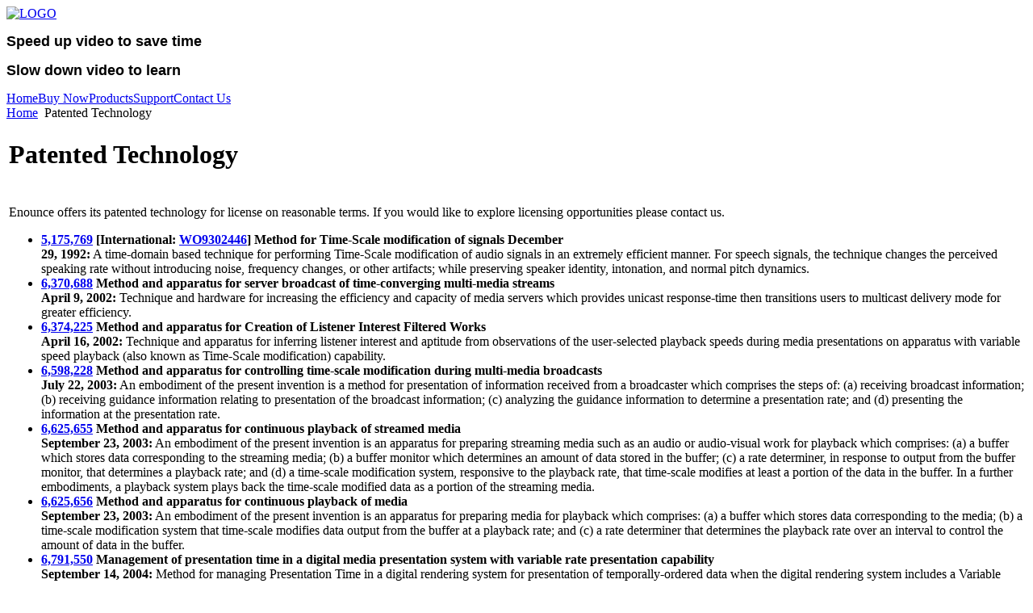

--- FILE ---
content_type: text/html; charset=utf-8
request_url: https://www.enounce.com/patents
body_size: 7287
content:
<!DOCTYPE html PUBLIC "-//W3C//DTD XHTML 1.0 Transitional//EN" "http://www.w3.org/TR/xhtml1/DTD/xhtml1-transitional.dtd">
<html xmlns="http://www.w3.org/1999/xhtml" xml:lang="en-gb" lang="en-gb" >
<head>

  <base href="https://www.enounce.com/patents" />
  <meta http-equiv="content-type" content="text/html; charset=utf-8" />
  <meta name="robots" content="index, follow" />
  <meta name="keywords" content="Speed up video, Change Playback Speed, MySpeed, YouTube, Flash, Real Player, Windows Media, playback rate, change playback rate, fast-forward, slow-motion, slow-down, analyst calls, financial, on-line training, college lecture, Real Plug-In, time-scale modification, variable speed playback" />
  <meta name="title" content="Patented Technology - Enounce" />
  <meta name="author" content="Administrator" />
  <meta name="description" content="Change playback speed of online video with Enounce MySpeed. Speed up to save time, slow down to learn, all without audio distortion. Adds a speed bar to any Flash-based video such as YouTube." />
  <title>Patented Technology - Enounce</title>
  <link href="/templates/octalinner/favicon.ico" rel="shortcut icon" type="image/x-icon" />
  <link rel="stylesheet" href="/media/system/css/modal.css" type="text/css" />
  <script type="text/javascript" src="/media/system/js/mootools.js"></script>
  <script type="text/javascript" src="/media/system/js/caption.js"></script>
  <script type="text/javascript" src="/media/system/js/modal.js"></script>
  <script type="text/javascript">

		window.addEvent('load', function() {

			SqueezeBox.initialize({});

			$$('a.modal').each(function(el) {
				el.addEvent('click', function(e) {
					new Event(e).stop();
					SqueezeBox.fromElement(el);
				});
			});
		});
  </script>
  <link type='text/css' href='https://www.enounce.com/modules/mod_swmenufree/styles/menu.css' rel='stylesheet' />
  <script type="text/javascript" src="https://www.enounce.com/modules/mod_swmenufree/transmenu_Packed.js"></script>

<script>
  (function(i,s,o,g,r,a,m){i['GoogleAnalyticsObject']=r;i[r]=i[r]||function(){
  (i[r].q=i[r].q||[]).push(arguments)},i[r].l=1*new Date();a=s.createElement(o),
  m=s.getElementsByTagName(o)[0];a.async=1;a.src=g;m.parentNode.insertBefore(a,m)
  })(window,document,'script','//www.google-analytics.com/analytics.js','ga');

  ga('create', 'UA-992837-3', 'enounce.com');
  ga('require', 'displayfeatures');
  ga('send', 'pageview', '');



</script>



	<link rel="stylesheet" href="/templates/octalinner/css/template.css" type="text/css" />
	<!--[if IE 6]> <link rel="stylesheet" type="text/css" href="/templates/octalinner/css/ie6.css" /> <![endif]-->
	<!--[if IE 7]> <link rel="stylesheet" type="text/css" href="/templates/octalinner/css/ie7.css" /> <![endif]-->



</head>
<body>


 	<div id="main">
   		<div id="header">
        	<div id="logo"><a href="https://www.enounce.com/"><img src="/templates/octalinner/images/logo.jpg" alt="LOGO" border="0" /></a></div>
            <div id="head-right">
            	<div id="gur"><h2 style="font: bold 18px Arial, Helvetica, sans-serif;" class="bullet">Speed up video to save time</h2>
<h2 style="font: bold 18px Arial, Helvetica, sans-serif;" class="bullet">Slow down video to learn</h2></div>
            	<div id="gur-icon"></div>
                <div class="clr"></div>
            </div>
        	<div class="clr"></div>
        </div><!--header-->

        <div id="nav">
<!--swMenuFree5.0J_1.5 transmenu by http://www.swmenupro.com-->
<div id="wrap" class="menu" align="left">
<table cellspacing="0" cellpadding="0" id="menu" class="menu" > 
<tr> 
<td> 
<a id="menu1" href="/" ><span>Home</span></a>
</td> 
<td> 
<a id="menu61" href="/index.php?option=com_virtuemart&amp;page=shop.browse&amp;category_id=1&amp;Itemid=61" ><span>Buy Now</span></a>
</td> 
<td> 
<a id="menu58" href="/myspeed" ><span>Products</span></a>
</td> 
<td> 
<a id="menu62" href="/support" ><span>Support</span></a>
</td> 
<td class="last"> 
<a id="menu71" href="/contact" ><span>Contact Us</span></a>
</td> 
</tr> 
</table></div> 
<div id="subwrap"> 
<script type="text/javascript">
<!--
if (TransMenu.isSupported()) {
var ms = new TransMenuSet(TransMenu.direction.down, 0,0, TransMenu.reference.bottomLeft);
var menu61 = ms.addMenu(document.getElementById("menu61"));
 menu61.addItem("Store", "/index.php?option=com_virtuemart&page=shop.browse&category_id=1&Itemid=61", "0");
menu61.addItem("Shopping Cart", "/index.php?Itemid=100&option=com_virtuemart", "0");
menu61.addItem("Money-back Guarantee", "/guarantee", "0");
var menu58 = ms.addMenu(document.getElementById("menu58"));
 menu58.addItem("Products Overview", "/myspeed", "0");
menu58.addItem("Technical Requirements", "/technical-requirements", "0");
menu58.addItem("Product Comparison", "/compare-myspeed", "0");
menu58.addItem("Legacy Software (2xAV)", "/2xav-legacy", "0");
var menu62 = ms.addMenu(document.getElementById("menu62"));
 menu62.addItem("Support Overview", "/support", "0");
menu62.addItem("MySpeed FAQ", "/faqs-myspeed", "0");
menu62.addItem("2xAV FAQ", "/faqs-2xav", "0");
menu62.addItem("2xAV Documentation", "#", "0");
var menu104 = menu62.addMenu(menu62.items[3],0,0);
menu104.addItem("RealPlayer", "/userdoc-2xav-rp", "0");
menu104.addItem("Windows Media Player", "/userdoc-2xav-wm", "0");
menu62.addItem("MySpeed Latest Known Issues", "/support-known-issues", "0");
menu62.addItem("Technical Support Form", "/support-request", "0");
var menu71 = ms.addMenu(document.getElementById("menu71"));
 menu71.addItem("Contact Information", "/contact", "0");
menu71.addItem("Technical Support", "/support", "0");
function init() {
if (TransMenu.isSupported()) {
TransMenu.initialize();
document.getElementById("menu1").onmouseover = function() {
ms.hideCurrent();
this.className = "hover";
}
document.getElementById("menu1").onmouseout = function() { this.className = ""; }
menu61.onactivate = function() {document.getElementById("menu61").className = "hover"; };
 menu61.ondeactivate = function() {document.getElementById("menu61").className = ""; };
 menu58.onactivate = function() {document.getElementById("menu58").className = "hover"; };
 menu58.ondeactivate = function() {document.getElementById("menu58").className = ""; };
 menu62.onactivate = function() {document.getElementById("menu62").className = "hover"; };
 menu62.ondeactivate = function() {document.getElementById("menu62").className = ""; };
 menu71.onactivate = function() {document.getElementById("menu71").className = "hover"; };
 menu71.ondeactivate = function() {document.getElementById("menu71").className = ""; };
 }}
TransMenu.dingbatSize = 0;
TransMenu.spacerGif = "";
TransMenu.dingbatOn = "";
TransMenu.dingbatOff = ""; 
TransMenu.sub_indicator = false;
TransMenu.menuPadding = 0;
TransMenu.itemPadding = 0;
TransMenu.shadowSize = 2;
TransMenu.shadowOffset = 3;
TransMenu.shadowColor = "#888";
TransMenu.shadowPng = "https://www.enounce.com/modules/mod_swmenufree/images/transmenu/grey-40.png";
TransMenu.backgroundColor = "#526fb9";
TransMenu.backgroundPng = "https://www.enounce.com/modules/mod_swmenufree/images/transmenu/white-90.png";
TransMenu.hideDelay = 600;
TransMenu.slideTime = 300;
TransMenu.selecthack = 0;
TransMenu.autoposition = 0;
TransMenu.renderAll();
if ( typeof window.addEventListener != "undefined" )
window.addEventListener( "load", init, false );
else if ( typeof window.attachEvent != "undefined" ) {
window.attachEvent( "onload", init);
}else{
if ( window.onload != null ) {
var oldOnload = window.onload;
window.onload = function ( e ) {
oldOnload( e );
init();
}
}else
window.onload = init();
}
}
-->
</script>
</div>

<!--End swMenuFree menu module-->
</div>
        <div id="mid-con">
        	<div id="mid-left">
                        <span class="breadcrumbs pathway">
<a href="https://www.enounce.com/" class="pathway">Home</a> <img src="/templates/octalinner/images/arrow.png" alt=""  /> Patented Technology</span>


            						<table class="contentpaneopen">
<tr>
		<td class="contentheading" width="100%">
					<h1>Patented Technology</h1>
			</td>
				
		
					</tr>
</table>

<table class="contentpaneopen">



<tr>
<td valign="top">
<p>Enounce offers its patented technology for license on reasonable terms. If you would like to explore licensing opportunities please contact us.</p>
<ul class="tech_list">
<li><strong><a target="_blank" href="http://patft.uspto.gov/netacgi/nph-Parser?Sect1=PTO1&amp;Sect2=HITOFF&amp;d=PALL&amp;p=1&amp;u=%2Fnetahtml%2FPTO%2Fsrchnum.htm&amp;r=1&amp;f=G&amp;l=50&amp;s1=5175769.PN.&amp;OS=PN/5175769&amp;RS=PN/5175769"> 5,175,769</a> [International: <a target="_blank" href="http://v3.espacenet.com/textdoc?DB=EPODOC&amp;IDX=WO9302446">WO9302446</a>] Method for Time-Scale modification of signals December <br />29, 1992:</strong> A time-domain based technique for performing Time-Scale modification of audio signals in an extremely efficient manner. For speech signals, the technique changes the perceived speaking rate without introducing noise, frequency changes, or other artifacts; while preserving speaker identity, intonation, and normal pitch dynamics.</li>
<li><strong><a target="_blank" href="http://patft.uspto.gov/netacgi/nph-Parser?Sect1=PTO1&amp;Sect2=HITOFF&amp;d=PALL&amp;p=1&amp;u=%2Fnetahtml%2FPTO%2Fsrchnum.htm&amp;r=1&amp;f=G&amp;l=50&amp;s1=6370688.PN.&amp;OS=PN/6370688&amp;RS=PN/6370688">6,370,688</a> Method and apparatus for server broadcast of time-converging multi-media streams <br />April 9, 2002:</strong> Technique and hardware for increasing the efficiency and capacity of media servers which provides unicast response-time then transitions users to multicast delivery mode for greater efficiency.</li>
<li><strong><a target="_blank" href="http://patft.uspto.gov/netacgi/nph-Parser?Sect1=PTO1&amp;Sect2=HITOFF&amp;d=PALL&amp;p=1&amp;u=%2Fnetahtml%2FPTO%2Fsrchnum.htm&amp;r=1&amp;f=G&amp;l=50&amp;s1=6374225.PN.&amp;OS=PN/6374225&amp;RS=PN/6374225">6,374,225</a> Method and apparatus for Creation of Listener Interest Filtered Works <br />April 16, 2002:</strong> Technique and apparatus for inferring listener interest and aptitude from observations of the user-selected playback speeds during media presentations on apparatus with variable speed playback (also known as Time-Scale modification) capability.</li>
<li><strong><a target="_blank" href="http://patft.uspto.gov/netacgi/nph-Parser?Sect1=PTO1&amp;Sect2=HITOFF&amp;d=PALL&amp;p=1&amp;u=%2Fnetahtml%2FPTO%2Fsrchnum.htm&amp;r=1&amp;f=G&amp;l=50&amp;s1=6598228.PN.&amp;OS=PN/6598228&amp;RS=PN/6598228">6,598,228</a> Method and apparatus for controlling time-scale modification during multi-media broadcasts <br />July 22, 2003:</strong> An embodiment of the present invention is a method for presentation of information received from a broadcaster which comprises the steps of: (a) receiving broadcast information; (b) receiving guidance information relating to presentation of the broadcast information; (c) analyzing the guidance information to determine a presentation rate; and (d) presenting the information at the presentation rate.</li>
<li><strong><a target="_blank" href="http://patft.uspto.gov/netacgi/nph-Parser?Sect1=PTO1&amp;Sect2=HITOFF&amp;d=PALL&amp;p=1&amp;u=%2Fnetahtml%2FPTO%2Fsrchnum.htm&amp;r=1&amp;f=G&amp;l=50&amp;s1=6625655.PN.&amp;OS=PN/6625655&amp;RS=PN/6625655">6,625,655</a> Method and apparatus for continuous playback of streamed media <br />September 23, 2003:</strong> An embodiment of the present invention is an apparatus for preparing streaming media such as an audio or audio-visual work for playback which comprises: (a) a buffer which stores data corresponding to the streaming media; (b) a buffer monitor which determines an amount of data stored in the buffer; (c) a rate determiner, in response to output from the buffer monitor, that determines a playback rate; and (d) a time-scale modification system, responsive to the playback rate, that time-scale modifies at least a portion of the data in the buffer. In a further embodiments, a playback system plays back the time-scale modified data as a portion of the streaming media.</li>
<li><strong><a target="_blank" href="http://patft.uspto.gov/netacgi/nph-Parser?Sect1=PTO1&amp;Sect2=HITOFF&amp;d=PALL&amp;p=1&amp;u=%2Fnetahtml%2FPTO%2Fsrchnum.htm&amp;r=1&amp;f=G&amp;l=50&amp;s1=6625656.PN.&amp;OS=PN/6625656&amp;RS=PN/6625656">6,625,656</a> Method and apparatus for continuous playback of media <br />September 23, 2003:</strong> An embodiment of the present invention is an apparatus for preparing media for playback which comprises: (a) a buffer which stores data corresponding to the media; (b) a time-scale modification system that time-scale modifies data output from the buffer at a playback rate; and (c) a rate determiner that determines the playback rate over an interval to control the amount of data in the buffer.</li>
<li><strong><a target="_blank" href="http://patft.uspto.gov/netacgi/nph-Parser?Sect1=PTO1&amp;Sect2=HITOFF&amp;d=PALL&amp;p=1&amp;u=%2Fnetahtml%2FPTO%2Fsrchnum.htm&amp;r=1&amp;f=G&amp;l=50&amp;s1=6791550.PN.&amp;OS=PN/6791550&amp;RS=PN/6791550">6,791,550</a> Management of presentation time in a digital media presentation system with variable rate presentation capability <br />September 14, 2004:</strong> Method for managing Presentation Time in a digital rendering system for presentation of temporally-ordered data when the digital rendering system includes a Variable Rate Presentation capability. In a particular, one embodiment of the present invention is a method for converting Presentation Time to Data Time, and for reporting Presentation Time when only one time can be returned.</li>
<li><strong><a target="_blank" href="http://patft.uspto.gov/netacgi/nph-Parser?Sect1=PTO1&amp;Sect2=HITOFF&amp;d=PALL&amp;p=1&amp;u=%2Fnetahtml%2FPTO%2Fsrchnum.htm&amp;r=1&amp;f=G&amp;l=50&amp;s1=6801888.PN.&amp;OS=PN/6801888&amp;RS=PN/6801888">6,801,888</a> Method and apparatus to prepare listener-interest-filtered works <br />October 5, 2004:</strong> An embodiment of the present invention is a method for generating a listener-interest-filtered work for an audio or audio-visual work, which method includes steps of: (a) generating one or more average speed contours for one or more audio or audio-visual works for one or more categories of users; (b) converting the one or more average speed contours to one or more conceptual speed association data structures; and forming a listener-interest-filtered conceptual speed association data structure from the one or more conceptual speed association data structures.</li>
<li><strong><a target="_blank" href="http://patft.uspto.gov/netacgi/nph-Parser?Sect1=PTO1&amp;Sect2=HITOFF&amp;d=PALL&amp;p=1&amp;u=%2Fnetahtml%2FPTO%2Fsrchnum.htm&amp;r=1&amp;f=G&amp;l=50&amp;s1=6934759.PN.&amp;OS=PN/6934759&amp;RS=PN/6934759">6,934,759</a> Method and apparatus for user-time-alignment for broadcast works <br />August 23, 2005:</strong> An embodiment of the present invention is a method for broadcasting information from a server to a client which includes the steps of: (a) broadcasting information at predetermined starting times; (b) receiving a request for the information from the client at an arrival time different from the predetermined starting times; and (c) transmitting a time-scale modified version of the information to the client for a period of time.</li>
<li><strong><a target="_blank" href="http://patft.uspto.gov/netacgi/nph-Parser?Sect1=PTO1&amp;Sect2=HITOFF&amp;d=PALL&amp;p=1&amp;u=%2Fnetahtml%2FPTO%2Fsrchnum.htm&amp;r=1&amp;f=G&amp;l=50&amp;s1=7043433.PN.&amp;OS=PN/7043433&amp;RS=PN/7043433">7,043,433</a> [International: <a target="_blank" href="http://v3.espacenet.com/textdoc?DB=EPODOC&amp;IDX=WO0120596">WO0120596</a>] Method and apparatus to determine and use audience affinity and aptitude <br />September 14, 2004:</strong> Embodiments of the present invention provide method and apparatus for determining audience affinity and/or aptitude in portions of media works and for developing information that represent measures of the audience affinity and/or aptitude. Further embodiments of present invention provide method and apparatus for utilizing the information to create altered media works and/or to present the altered media works to an audience. One embodiment of the present invention is a method for inferring audience affinity or aptitude with regard to content or properties of portions of a media work which includes: (a) presenting the media work to an audience; (b) obtaining user input regarding presentation rates for the portions of the media work; (c) correlating content or properties of the portion with the presentation rates; and; (d) associating audience affinity or aptitude with the correlated content or properties.</li>
<li><strong><a target="_blank" href="http://patft.uspto.gov/netacgi/nph-Parser?Sect1=PTO1&amp;Sect2=HITOFF&amp;d=PALL&amp;p=1&amp;u=%2Fnetahtml%2FPTO%2Fsrchnum.htm&amp;r=1&amp;f=G&amp;l=50&amp;s1=7100188.PN.&amp;OS=PN/7100188&amp;RS=PN/7100188">7,100,188</a> Method and apparatus for controlling time-scale modification during multi-media broadcasts <br />August 29, 2006:</strong> One embodiment of the present invention is a method for presenting broadcast information that comprises steps of: (a) receiving broadcast information; (b) receiving guidance information relating to presentation of the broadcast information; (c) paying for a capability to alter or override at least a portion of the guidance information; (d) receiving user input to alter or override at least some of the guidance information; (e) analyzing the guidance information, the capability, and the user input to provide one or more presentation rates; and (f) presenting the information at the one or more presentation rates.</li>
<li><strong><a target="_blank" href="http://patft.uspto.gov/netacgi/nph-Parser?Sect1=PTO1&amp;Sect2=HITOFF&amp;d=PALL&amp;p=1&amp;u=%2Fnetahtml%2FPTO%2Fsrchnum.htm&amp;r=1&amp;f=G&amp;l=50&amp;s1=7299184.PN.&amp;OS=PN/7299184&amp;RS=PN/7299184">7,299,184</a> [International: <a target="_blank" href="http://v3.espacenet.com/textdoc?DB=EPODOC&amp;IDX=WO0022611">WO0022611</a>] Method and apparatus to prepare listener-interest-filtered works <br />November 20, 2007</strong>: An embodiment of the present invention is a method for generating a listener-interest-filtered work for an audio or audio-visual work, which method includes steps of: (a) generating one or more average speed contours for one or more audio or audio-visual works for one or more categories of users; (b) converting the one or more average speed contours to one or more conceptual speed association data structures; and forming a listener-interest-filtered conceptual speed association data structure from the one or more conceptual speed association data structures.</li>
<li><strong><a target="_blank" href="http://patft.uspto.gov/netacgi/nph-Parser?Sect1=PTO1&amp;Sect2=HITOFF&amp;d=PALL&amp;p=1&amp;u=%2Fnetahtml%2FPTO%2Fsrchnum.htm&amp;r=1&amp;f=G&amp;l=50&amp;s1=7464396.PN.&amp;OS=PN/7464396&amp;RS=PN/7464396">7,464,396</a> Transmission and receipt of time-converging multi-media streams</strong> <br /><strong>December 9, 2008</strong>: An embodiment of the present invention is a method for transmitting a work to a client which includes steps of: (a) saving at least a portion of the work for a first period of time; (b) receiving a request for the work from the client; (c) transmitting a time-scale modified version of the saved portion of the work for a second period of time, wherein the second period of time is substantially equal to a time it takes for the time-scale modified version to synchronize with the work, had the work been transmitted from a start of the first period; and (d) transmitting the work starting at the synchronized point.</li>
<li><strong><a target="_blank" href="http://patft.uspto.gov/netacgi/nph-Parser?Sect1=PTO1&amp;Sect2=HITOFF&amp;d=PALL&amp;p=1&amp;u=%2Fnetahtml%2FPTO%2Fsrchnum.htm&amp;r=1&amp;f=G&amp;l=50&amp;s1=7536300.PN.&amp;OS=PN/7536300&amp;RS=PN/7536300">7,536,300</a> Method and apparatus to determine and use audience affinity and aptitude</strong> <br /><strong>May 19, 2009</strong>:&nbsp;Embodiments of the present invention provide method and apparatus for determining audience affinity and/or aptitude in portions of media works and for developing information that represent measures of the audience affinity and/or aptitude. Further embodiments of present invention provide method and apparatus for utilizing the information to create altered media works and/or to present the altered media works to an audience. One embodiment of the present invention is a method for inferring audience affinity or aptitude with regard to content or properties of portions of a media work which includes: (a) presenting the media work to an audience; (b) obtaining user input regarding presentation rates for the portions of the media work; (c) correlating content or properties of the portion with the presentation rates; and; (d) associating audience affinity or aptitude with the correlated content or properties.</li>
<li><strong><a target="_blank" href="http://patft.uspto.gov/netacgi/nph-Parser?Sect1=PTO1&amp;Sect2=HITOFF&amp;d=PALL&amp;p=1&amp;u=%2Fnetahtml%2FPTO%2Fsrchnum.htm&amp;r=1&amp;f=G&amp;l=50&amp;s1=7683903.PN.&amp;OS=PN/7683903&amp;RS=PN/7683903">7,683,903</a> Management of presentation time in a digital media presentation system with variable rate presentation capability</strong> <br /><strong>March 23, 2010</strong>:&nbsp;Techniques are provided for managing Presentation Time in a digital rendering system for presentation of temporally-ordered data when the digital rendering system includes a Variable Rate Presentation capability. In one embodiment, Presentation Time is converted to Data Time, and Data Time is reported instead of Presentation Time when only one time can be reported. In another embodiment, a predetermined one of Presentation Time and Data Time is returned in response to a request for a Current Time.</li>
<li><strong><a target="_blank" href="http://patft.uspto.gov/netacgi/nph-Parser?Sect1=PTO1&amp;Sect2=HITOFF&amp;d=PALL&amp;p=1&amp;u=%2Fnetahtml%2FPTO%2Fsrchnum.htm&amp;r=1&amp;f=G&amp;l=50&amp;s1=7703117.PN.&amp;OS=PN/7703117&amp;RS=PN/7703117">7,703,117</a> Method and apparatus for controlling time-scale modification during multi-media broadcasts </strong><br /><strong>March 23, 2010</strong>:&nbsp;One embodiment of the present invention is a method for broadcasting information to a client device, which device utilizes presentation rates to present information at various presentation rates, and which method includes: (a) broadcasting information; and (b) broadcasting guidance information used to determine presentation rates for use by the client device in presentation of the information; wherein the guidance information comprises insistence information that specifies a measure of importance of utilizing presentation rate information contained in the guidance information.</li>
<li><strong><a target="_blank" href="http://patft.uspto.gov/netacgi/nph-Parser?Sect1=PTO1&amp;Sect2=HITOFF&amp;d=PALL&amp;p=1&amp;u=%2Fnetahtml%2FPTO%2Fsrchnum.htm&amp;r=1&amp;f=G&amp;l=50&amp;s1=7802003.PN.&amp;OS=PN/7802003&amp;RS=PN/7802003">7,802,003</a> Method and apparatus for multicasting data on a network at predetermined starting times </strong><br /><strong>September 21, 2010</strong>:&nbsp;An embodiment of the present invention is a method for broadcasting information from a server to a client which includes the steps of: (a) broadcasting information at predetermined starting times; (b) receiving a request for the information from the client at an arrival time different from the predetermined starting times; and (c) transmitting a time-scale modified version of the information to the client for a period of time.</li>
<li><strong><a target="_blank" href="http://patft.uspto.gov/netacgi/nph-Parser?Sect1=PTO1&amp;Sect2=HITOFF&amp;d=PALL&amp;p=1&amp;u=%2Fnetahtml%2FPTO%2Fsrchnum.htm&amp;r=1&amp;f=G&amp;l=50&amp;s1=7899668.PN.&amp;OS=PN/7899668&amp;RS=PN/7899668">7,899,668</a> Method and apparatus to prepare listener-interest-filtered works </strong><br /><strong>March 1, 2011</strong>:&nbsp;An embodiment of the present invention is a method for testing an audience member's comprehension rate and presenting material in a media work at a rate determined from the comprehension rate, the method including: (a) determining a comprehension rate for materials to be presented in a media work; (b) storing information representing the comprehension rate; (c) determining a presentation rate for intervals of the media work utilizing the comprehension rate information to alter effort required for comprehension; and (d) presenting portions of the media work at the presentation rates determined.</li>
<li><strong><a target="_blank" href="http://patft.uspto.gov/netacgi/nph-Parser?Sect1=PTO1&amp;Sect2=HITOFF&amp;d=PALL&amp;p=1&amp;u=%2Fnetahtml%2FPTO%2Fsrchnum.htm&amp;r=1&amp;f=G&amp;l=50&amp;s1=8068108.PN.&amp;OS=PN/8068108&amp;RS=PN/8068108">8,068,108</a> Management of presentation time in a digital media presentation system with variable rate presentation capability </strong><br /><strong>November 29, 2011</strong>:&nbsp;Techniques are provided for managing Presentation Time in a digital rendering system for presentation of temporally-ordered data when the digital rendering system includes a Variable Rate Presentation capability. In one embodiment, Presentation Time is converted to Data Time, and Data Time is reported instead of Presentation Time when only one time can be reported. In another embodiment, a predetermined one of Presentation Time and Data Time is returned in response to a request for a Current Time.</li>
<li><strong><a target="_blank" href="http://patft.uspto.gov/netacgi/nph-Parser?Sect1=PTO1&amp;Sect2=HITOFF&amp;d=PALL&amp;p=1&amp;u=%2Fnetahtml%2FPTO%2Fsrchnum.htm&amp;r=1&amp;f=G&amp;l=50&amp;s1=8345050.PN.&amp;OS=PN/8345050&amp;RS=PN/8345050">8,345,050</a> Management of presentation time in a digital media presentation system with variable rate presentation capability </strong><br /><strong>January 1, 2013</strong>:&nbsp; Techniques are provided for managing Presentation Time in a digital rendering system for presentation of temporally-ordered data when the digital rendering system includes a Variable Rate Presentation capability. In one embodiment, Presentation Time is converted to Data Time, and Data Time is reported instead of Presentation Time when only one time can be reported. In another embodiment, a predetermined one of Presentation Time and Data Time is returned in response to a request for a Current Time.</li>

<li><strong><a target="_blank" href="http://patft.uspto.gov/netacgi/nph-Parser?patentnumber=8384720">8,384,720</a> Distinguishing requests for presentation time from requests for data time </strong><br /><strong>February 26, 2013</strong>:&nbsp; Techniques are provided for managing Presentation Time in a digital rendering system for presentation of temporally-ordered data when the digital rendering system includes a Variable Rate Presentation capability. In one embodiment, Presentation Time is converted to Data Time, and Data Time is reported instead of Presentation Time when only one time can be reported. In another embodiment, a predetermined one of Presentation Time and Data Time is returned in response to a request for a Current Time.</li>


<li><strong><a target="_blank" href="http://patft.uspto.gov/netacgi/nph-Parser?patentnumber=8452589">8,452,589</a> Method and apparatus to prepare listener-interest-filtered works</strong><br /><strong>March 28, 2013</strong>:&nbsp; An embodiment of the present invention is a method of storing a speed contour for use in playback of at least a portion of an audio or audio-visual work including: (a) generating one or more speed contours and/or average speed contours and/or democratic speed contours for the audio or audio-visual work; (b) storing the one or more speed contours and/or average speed contours and/or democratic speed contours in a database; and (c) associating retrieval information with the one or more stored contours in the database.</li>

<li><strong><a target="_blank" href="http://patft.uspto.gov/netacgi/nph-Parser?patentnumber=8478599">8,478,599</a> Method and apparatus to determine and use audience affinity and aptitude </strong><br /><strong>July 2, 2013</strong>:&nbsp; An embodiment of the present invention is a method of presenting a media work which includes: detecting media work content properties in a portion of the media work; associating a presentation rate of the portion with the detected media work content properties; and presenting the portion at the presentation rate; wherein the media work content properties include one or more of: (a) indicia of a number of syllables in utterances; (b) indicia of a number of letters in a word; (c) indicia of the complexity of grammatical structures in portions of the media work; (d) indicia of arrival rate of newly presented objects; (e) indicia of temporal proximity of between events in portions of the media work or (f) indicia of number of phonemes per unit of time in portions of the media work.</li>

<li><strong><a target="_blank" href="http://patft.uspto.gov/netacgi/nph-Parser?patentnumber=8566885">8,566,885</a>  Method and apparatus for controlling time-scale modification during multi-media broadcasts </strong><br /><strong>October 22, 2013</strong>:&nbsp; One embodiment of the present invention is a method for broadcasting information to a client device, which device utilizes presentation rates to present information at various presentation rates, and which method includes: (a) broadcasting information; and (b) broadcasting guidance information used to determine presentation rates for use by the client device in presentation of the information; wherein the guidance information is transmitted at or not at a time of broadcast of the broadcast information.</li>

<li><strong><a target="_blank" href="http://patft.uspto.gov/netacgi/nph-Parser?patentnumber=8570328">8,570,328</a>  Modifying temporal sequence presentation data based on a calculated cumulative rendition period  </strong><br /><strong>October 29, 2013</strong>:&nbsp; Techniques are provided for calculating a modified cumulative rendition period for a collection of temporal sequence presentation data elements, for associating the modified cumulative rendition period with the collection, and for modifying the collection based on the calculated modified cumulative rendition period in a digital rendering system for rendering the collection, when the digital rendering system includes a Variable Rate Presentation capability.</li>
</ul></td>
</tr>

</table>
<span class="article_separator">&nbsp;</span>

				
            </div>
                       	<div id="mid-right">
            			<div class="moduletable-right1">
					<h3>Press Contact</h3>
					<div>
<p><a href="mailto:press@enounce.com">press@enounce.com</a><br /> (650) 494-6200</p>
</div>		</div>
	
            </div>
                        <div class="clr"></div>

        </div><!--mid-con-->
        <div id="footer">
        	<div id="foot-nav"><ul id="mainlevel-foot"><li><a href="/" class="mainlevel-foot" > <span>Home</span></a></li><li><a href="/about" class="mainlevel-foot" > <span>About</span></a></li><li><a href="/support" class="mainlevel-foot" > <span>Support</span></a></li><li><a href="/faqs-myspeed" class="mainlevel-foot" > <span>FAQ</span></a></li><li><a href="/privacy" class="mainlevel-foot" > <span>Privacy</span></a></li><li><a href="/tos" class="mainlevel-foot" > <span>Terms of Service</span></a></li><li><a href="/affiliate" class="mainlevel-foot" > <span>Affiliates</span></a></li><li><a href="/site-map" class="mainlevel-foot" > <span>Site Map</span></a></li><li><a href="/contact" class="mainlevel-foot" > <span>Contact</span></a></li></ul></div>
       		<div id="foot-copy" >&copy; 2026 Virentem Ventures, LLC  d.b.a Enounce, All rights reserved.  <br />Enounce  and Enounce logo are registered trademarks of Virentem Ventures, LLC. Various trademarks held by their respective owners.</div>
        </div>
    </div><!--main-->

<script type="text/javascript">
var addthis_config = {
    data_use_flash: false
  }
var atJsHost = (("https:" == document.location.protocol) ? "https://secure." : "http://s7.");
if (atJsHost == 'http://s7.') {
	document.write(unescape("%3Cscript src='" + atJsHost + "addthis.com/js/250/addthis_widget.js?pub=enounce' type='text/javascript'%3E%3C/script%3E"));
}
</script>
</body>
</html>


--- FILE ---
content_type: text/plain
request_url: https://www.google-analytics.com/j/collect?v=1&_v=j102&a=1919837447&t=pageview&_s=1&dl=https%3A%2F%2Fwww.enounce.com%2Fpatents&ul=en-us%40posix&dt=Patented%20Technology%20-%20Enounce&sr=1280x720&vp=1280x720&_u=IGBAgAABAAAAACAAI~&jid=885961620&gjid=575741785&cid=34030998.1768674949&tid=UA-992837-3&_gid=1953103094.1768674949&_slc=1&z=1352585452
body_size: -450
content:
2,cG-DMNHE1RY8X